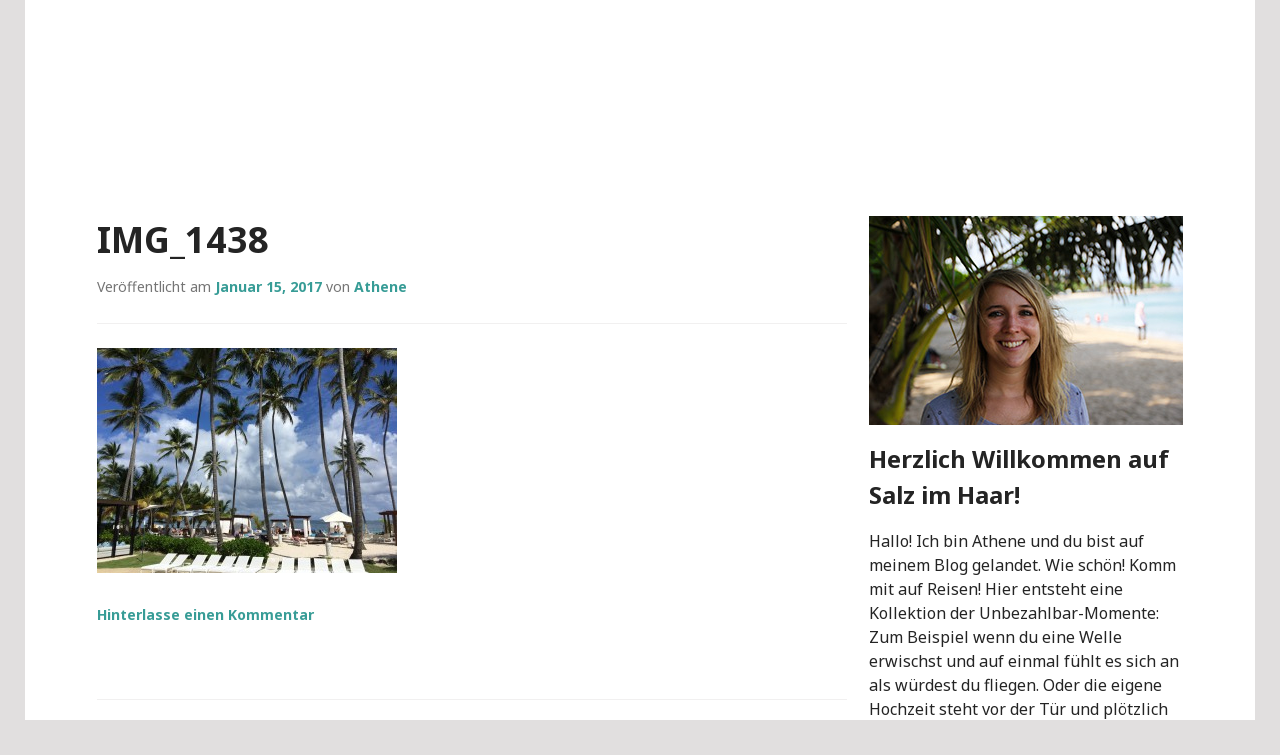

--- FILE ---
content_type: text/html; charset=UTF-8
request_url: http://salz-im-haar.de/karibische-hochzeit-im-all-inclusive-hotel/img_1438/
body_size: 37797
content:
<!DOCTYPE html>
<html lang="de-DE">
<head>
<meta charset="UTF-8">
<meta name="viewport" content="width=device-width, initial-scale=1">
<title>IMG_1438 - Salz im Haar</title>
<link rel="profile" href="http://gmpg.org/xfn/11">
<link rel="pingback" href="http://salz-im-haar.de/xmlrpc.php">

<meta name='robots' content='index, follow, max-image-preview:large, max-snippet:-1, max-video-preview:-1' />

	<!-- This site is optimized with the Yoast SEO plugin v24.5 - https://yoast.com/wordpress/plugins/seo/ -->
	<link rel="canonical" href="http://salz-im-haar.de/karibische-hochzeit-im-all-inclusive-hotel/img_1438/" />
	<meta property="og:locale" content="de_DE" />
	<meta property="og:type" content="article" />
	<meta property="og:title" content="IMG_1438 - Salz im Haar" />
	<meta property="og:url" content="http://salz-im-haar.de/karibische-hochzeit-im-all-inclusive-hotel/img_1438/" />
	<meta property="og:site_name" content="Salz im Haar" />
	<meta property="article:publisher" content="https://www.facebook.com/athenepipermantier/" />
	<meta property="og:image" content="http://salz-im-haar.de/karibische-hochzeit-im-all-inclusive-hotel/img_1438" />
	<meta property="og:image:width" content="1024" />
	<meta property="og:image:height" content="768" />
	<meta property="og:image:type" content="image/jpeg" />
	<meta name="twitter:card" content="summary_large_image" />
	<meta name="twitter:site" content="@atheanie" />
	<script type="application/ld+json" class="yoast-schema-graph">{"@context":"https://schema.org","@graph":[{"@type":"WebPage","@id":"http://salz-im-haar.de/karibische-hochzeit-im-all-inclusive-hotel/img_1438/","url":"http://salz-im-haar.de/karibische-hochzeit-im-all-inclusive-hotel/img_1438/","name":"IMG_1438 - Salz im Haar","isPartOf":{"@id":"http://salz-im-haar.de/#website"},"primaryImageOfPage":{"@id":"http://salz-im-haar.de/karibische-hochzeit-im-all-inclusive-hotel/img_1438/#primaryimage"},"image":{"@id":"http://salz-im-haar.de/karibische-hochzeit-im-all-inclusive-hotel/img_1438/#primaryimage"},"thumbnailUrl":"http://salz-im-haar.de/wp-content/uploads/2017/01/IMG_1438.jpg","datePublished":"2017-01-15T17:14:58+00:00","breadcrumb":{"@id":"http://salz-im-haar.de/karibische-hochzeit-im-all-inclusive-hotel/img_1438/#breadcrumb"},"inLanguage":"de-DE","potentialAction":[{"@type":"ReadAction","target":["http://salz-im-haar.de/karibische-hochzeit-im-all-inclusive-hotel/img_1438/"]}]},{"@type":"ImageObject","inLanguage":"de-DE","@id":"http://salz-im-haar.de/karibische-hochzeit-im-all-inclusive-hotel/img_1438/#primaryimage","url":"http://salz-im-haar.de/wp-content/uploads/2017/01/IMG_1438.jpg","contentUrl":"http://salz-im-haar.de/wp-content/uploads/2017/01/IMG_1438.jpg","width":3264,"height":2448},{"@type":"BreadcrumbList","@id":"http://salz-im-haar.de/karibische-hochzeit-im-all-inclusive-hotel/img_1438/#breadcrumb","itemListElement":[{"@type":"ListItem","position":1,"name":"Startseite","item":"http://salz-im-haar.de/"},{"@type":"ListItem","position":2,"name":"Karibische Hochzeit im All-Inclusive Hotel in Punta Cana","item":"http://salz-im-haar.de/karibische-hochzeit-im-all-inclusive-hotel/"},{"@type":"ListItem","position":3,"name":"IMG_1438"}]},{"@type":"WebSite","@id":"http://salz-im-haar.de/#website","url":"http://salz-im-haar.de/","name":"Salz im Haar","description":"Reisen - Essen - Surfen","potentialAction":[{"@type":"SearchAction","target":{"@type":"EntryPoint","urlTemplate":"http://salz-im-haar.de/?s={search_term_string}"},"query-input":{"@type":"PropertyValueSpecification","valueRequired":true,"valueName":"search_term_string"}}],"inLanguage":"de-DE"}]}</script>
	<!-- / Yoast SEO plugin. -->


<link rel='dns-prefetch' href='//fonts.googleapis.com' />
<link rel="alternate" type="application/rss+xml" title="Salz im Haar &raquo; Feed" href="http://salz-im-haar.de/feed/" />
<link rel="alternate" type="application/rss+xml" title="Salz im Haar &raquo; Kommentar-Feed" href="http://salz-im-haar.de/comments/feed/" />
<link rel="alternate" type="application/rss+xml" title="Salz im Haar &raquo; IMG_1438 Kommentar-Feed" href="http://salz-im-haar.de/karibische-hochzeit-im-all-inclusive-hotel/img_1438/feed/" />
<script type="text/javascript">
/* <![CDATA[ */
window._wpemojiSettings = {"baseUrl":"https:\/\/s.w.org\/images\/core\/emoji\/15.0.3\/72x72\/","ext":".png","svgUrl":"https:\/\/s.w.org\/images\/core\/emoji\/15.0.3\/svg\/","svgExt":".svg","source":{"concatemoji":"http:\/\/salz-im-haar.de\/wp-includes\/js\/wp-emoji-release.min.js?ver=6.5.4"}};
/*! This file is auto-generated */
!function(i,n){var o,s,e;function c(e){try{var t={supportTests:e,timestamp:(new Date).valueOf()};sessionStorage.setItem(o,JSON.stringify(t))}catch(e){}}function p(e,t,n){e.clearRect(0,0,e.canvas.width,e.canvas.height),e.fillText(t,0,0);var t=new Uint32Array(e.getImageData(0,0,e.canvas.width,e.canvas.height).data),r=(e.clearRect(0,0,e.canvas.width,e.canvas.height),e.fillText(n,0,0),new Uint32Array(e.getImageData(0,0,e.canvas.width,e.canvas.height).data));return t.every(function(e,t){return e===r[t]})}function u(e,t,n){switch(t){case"flag":return n(e,"\ud83c\udff3\ufe0f\u200d\u26a7\ufe0f","\ud83c\udff3\ufe0f\u200b\u26a7\ufe0f")?!1:!n(e,"\ud83c\uddfa\ud83c\uddf3","\ud83c\uddfa\u200b\ud83c\uddf3")&&!n(e,"\ud83c\udff4\udb40\udc67\udb40\udc62\udb40\udc65\udb40\udc6e\udb40\udc67\udb40\udc7f","\ud83c\udff4\u200b\udb40\udc67\u200b\udb40\udc62\u200b\udb40\udc65\u200b\udb40\udc6e\u200b\udb40\udc67\u200b\udb40\udc7f");case"emoji":return!n(e,"\ud83d\udc26\u200d\u2b1b","\ud83d\udc26\u200b\u2b1b")}return!1}function f(e,t,n){var r="undefined"!=typeof WorkerGlobalScope&&self instanceof WorkerGlobalScope?new OffscreenCanvas(300,150):i.createElement("canvas"),a=r.getContext("2d",{willReadFrequently:!0}),o=(a.textBaseline="top",a.font="600 32px Arial",{});return e.forEach(function(e){o[e]=t(a,e,n)}),o}function t(e){var t=i.createElement("script");t.src=e,t.defer=!0,i.head.appendChild(t)}"undefined"!=typeof Promise&&(o="wpEmojiSettingsSupports",s=["flag","emoji"],n.supports={everything:!0,everythingExceptFlag:!0},e=new Promise(function(e){i.addEventListener("DOMContentLoaded",e,{once:!0})}),new Promise(function(t){var n=function(){try{var e=JSON.parse(sessionStorage.getItem(o));if("object"==typeof e&&"number"==typeof e.timestamp&&(new Date).valueOf()<e.timestamp+604800&&"object"==typeof e.supportTests)return e.supportTests}catch(e){}return null}();if(!n){if("undefined"!=typeof Worker&&"undefined"!=typeof OffscreenCanvas&&"undefined"!=typeof URL&&URL.createObjectURL&&"undefined"!=typeof Blob)try{var e="postMessage("+f.toString()+"("+[JSON.stringify(s),u.toString(),p.toString()].join(",")+"));",r=new Blob([e],{type:"text/javascript"}),a=new Worker(URL.createObjectURL(r),{name:"wpTestEmojiSupports"});return void(a.onmessage=function(e){c(n=e.data),a.terminate(),t(n)})}catch(e){}c(n=f(s,u,p))}t(n)}).then(function(e){for(var t in e)n.supports[t]=e[t],n.supports.everything=n.supports.everything&&n.supports[t],"flag"!==t&&(n.supports.everythingExceptFlag=n.supports.everythingExceptFlag&&n.supports[t]);n.supports.everythingExceptFlag=n.supports.everythingExceptFlag&&!n.supports.flag,n.DOMReady=!1,n.readyCallback=function(){n.DOMReady=!0}}).then(function(){return e}).then(function(){var e;n.supports.everything||(n.readyCallback(),(e=n.source||{}).concatemoji?t(e.concatemoji):e.wpemoji&&e.twemoji&&(t(e.twemoji),t(e.wpemoji)))}))}((window,document),window._wpemojiSettings);
/* ]]> */
</script>
<style id='wp-emoji-styles-inline-css' type='text/css'>

	img.wp-smiley, img.emoji {
		display: inline !important;
		border: none !important;
		box-shadow: none !important;
		height: 1em !important;
		width: 1em !important;
		margin: 0 0.07em !important;
		vertical-align: -0.1em !important;
		background: none !important;
		padding: 0 !important;
	}
</style>
<link rel='stylesheet' id='wp-block-library-css' href='http://salz-im-haar.de/wp-includes/css/dist/block-library/style.min.css?ver=6.5.4' type='text/css' media='all' />
<style id='classic-theme-styles-inline-css' type='text/css'>
/*! This file is auto-generated */
.wp-block-button__link{color:#fff;background-color:#32373c;border-radius:9999px;box-shadow:none;text-decoration:none;padding:calc(.667em + 2px) calc(1.333em + 2px);font-size:1.125em}.wp-block-file__button{background:#32373c;color:#fff;text-decoration:none}
</style>
<style id='global-styles-inline-css' type='text/css'>
body{--wp--preset--color--black: #000000;--wp--preset--color--cyan-bluish-gray: #abb8c3;--wp--preset--color--white: #ffffff;--wp--preset--color--pale-pink: #f78da7;--wp--preset--color--vivid-red: #cf2e2e;--wp--preset--color--luminous-vivid-orange: #ff6900;--wp--preset--color--luminous-vivid-amber: #fcb900;--wp--preset--color--light-green-cyan: #7bdcb5;--wp--preset--color--vivid-green-cyan: #00d084;--wp--preset--color--pale-cyan-blue: #8ed1fc;--wp--preset--color--vivid-cyan-blue: #0693e3;--wp--preset--color--vivid-purple: #9b51e0;--wp--preset--gradient--vivid-cyan-blue-to-vivid-purple: linear-gradient(135deg,rgba(6,147,227,1) 0%,rgb(155,81,224) 100%);--wp--preset--gradient--light-green-cyan-to-vivid-green-cyan: linear-gradient(135deg,rgb(122,220,180) 0%,rgb(0,208,130) 100%);--wp--preset--gradient--luminous-vivid-amber-to-luminous-vivid-orange: linear-gradient(135deg,rgba(252,185,0,1) 0%,rgba(255,105,0,1) 100%);--wp--preset--gradient--luminous-vivid-orange-to-vivid-red: linear-gradient(135deg,rgba(255,105,0,1) 0%,rgb(207,46,46) 100%);--wp--preset--gradient--very-light-gray-to-cyan-bluish-gray: linear-gradient(135deg,rgb(238,238,238) 0%,rgb(169,184,195) 100%);--wp--preset--gradient--cool-to-warm-spectrum: linear-gradient(135deg,rgb(74,234,220) 0%,rgb(151,120,209) 20%,rgb(207,42,186) 40%,rgb(238,44,130) 60%,rgb(251,105,98) 80%,rgb(254,248,76) 100%);--wp--preset--gradient--blush-light-purple: linear-gradient(135deg,rgb(255,206,236) 0%,rgb(152,150,240) 100%);--wp--preset--gradient--blush-bordeaux: linear-gradient(135deg,rgb(254,205,165) 0%,rgb(254,45,45) 50%,rgb(107,0,62) 100%);--wp--preset--gradient--luminous-dusk: linear-gradient(135deg,rgb(255,203,112) 0%,rgb(199,81,192) 50%,rgb(65,88,208) 100%);--wp--preset--gradient--pale-ocean: linear-gradient(135deg,rgb(255,245,203) 0%,rgb(182,227,212) 50%,rgb(51,167,181) 100%);--wp--preset--gradient--electric-grass: linear-gradient(135deg,rgb(202,248,128) 0%,rgb(113,206,126) 100%);--wp--preset--gradient--midnight: linear-gradient(135deg,rgb(2,3,129) 0%,rgb(40,116,252) 100%);--wp--preset--font-size--small: 13px;--wp--preset--font-size--medium: 20px;--wp--preset--font-size--large: 36px;--wp--preset--font-size--x-large: 42px;--wp--preset--spacing--20: 0.44rem;--wp--preset--spacing--30: 0.67rem;--wp--preset--spacing--40: 1rem;--wp--preset--spacing--50: 1.5rem;--wp--preset--spacing--60: 2.25rem;--wp--preset--spacing--70: 3.38rem;--wp--preset--spacing--80: 5.06rem;--wp--preset--shadow--natural: 6px 6px 9px rgba(0, 0, 0, 0.2);--wp--preset--shadow--deep: 12px 12px 50px rgba(0, 0, 0, 0.4);--wp--preset--shadow--sharp: 6px 6px 0px rgba(0, 0, 0, 0.2);--wp--preset--shadow--outlined: 6px 6px 0px -3px rgba(255, 255, 255, 1), 6px 6px rgba(0, 0, 0, 1);--wp--preset--shadow--crisp: 6px 6px 0px rgba(0, 0, 0, 1);}:where(.is-layout-flex){gap: 0.5em;}:where(.is-layout-grid){gap: 0.5em;}body .is-layout-flex{display: flex;}body .is-layout-flex{flex-wrap: wrap;align-items: center;}body .is-layout-flex > *{margin: 0;}body .is-layout-grid{display: grid;}body .is-layout-grid > *{margin: 0;}:where(.wp-block-columns.is-layout-flex){gap: 2em;}:where(.wp-block-columns.is-layout-grid){gap: 2em;}:where(.wp-block-post-template.is-layout-flex){gap: 1.25em;}:where(.wp-block-post-template.is-layout-grid){gap: 1.25em;}.has-black-color{color: var(--wp--preset--color--black) !important;}.has-cyan-bluish-gray-color{color: var(--wp--preset--color--cyan-bluish-gray) !important;}.has-white-color{color: var(--wp--preset--color--white) !important;}.has-pale-pink-color{color: var(--wp--preset--color--pale-pink) !important;}.has-vivid-red-color{color: var(--wp--preset--color--vivid-red) !important;}.has-luminous-vivid-orange-color{color: var(--wp--preset--color--luminous-vivid-orange) !important;}.has-luminous-vivid-amber-color{color: var(--wp--preset--color--luminous-vivid-amber) !important;}.has-light-green-cyan-color{color: var(--wp--preset--color--light-green-cyan) !important;}.has-vivid-green-cyan-color{color: var(--wp--preset--color--vivid-green-cyan) !important;}.has-pale-cyan-blue-color{color: var(--wp--preset--color--pale-cyan-blue) !important;}.has-vivid-cyan-blue-color{color: var(--wp--preset--color--vivid-cyan-blue) !important;}.has-vivid-purple-color{color: var(--wp--preset--color--vivid-purple) !important;}.has-black-background-color{background-color: var(--wp--preset--color--black) !important;}.has-cyan-bluish-gray-background-color{background-color: var(--wp--preset--color--cyan-bluish-gray) !important;}.has-white-background-color{background-color: var(--wp--preset--color--white) !important;}.has-pale-pink-background-color{background-color: var(--wp--preset--color--pale-pink) !important;}.has-vivid-red-background-color{background-color: var(--wp--preset--color--vivid-red) !important;}.has-luminous-vivid-orange-background-color{background-color: var(--wp--preset--color--luminous-vivid-orange) !important;}.has-luminous-vivid-amber-background-color{background-color: var(--wp--preset--color--luminous-vivid-amber) !important;}.has-light-green-cyan-background-color{background-color: var(--wp--preset--color--light-green-cyan) !important;}.has-vivid-green-cyan-background-color{background-color: var(--wp--preset--color--vivid-green-cyan) !important;}.has-pale-cyan-blue-background-color{background-color: var(--wp--preset--color--pale-cyan-blue) !important;}.has-vivid-cyan-blue-background-color{background-color: var(--wp--preset--color--vivid-cyan-blue) !important;}.has-vivid-purple-background-color{background-color: var(--wp--preset--color--vivid-purple) !important;}.has-black-border-color{border-color: var(--wp--preset--color--black) !important;}.has-cyan-bluish-gray-border-color{border-color: var(--wp--preset--color--cyan-bluish-gray) !important;}.has-white-border-color{border-color: var(--wp--preset--color--white) !important;}.has-pale-pink-border-color{border-color: var(--wp--preset--color--pale-pink) !important;}.has-vivid-red-border-color{border-color: var(--wp--preset--color--vivid-red) !important;}.has-luminous-vivid-orange-border-color{border-color: var(--wp--preset--color--luminous-vivid-orange) !important;}.has-luminous-vivid-amber-border-color{border-color: var(--wp--preset--color--luminous-vivid-amber) !important;}.has-light-green-cyan-border-color{border-color: var(--wp--preset--color--light-green-cyan) !important;}.has-vivid-green-cyan-border-color{border-color: var(--wp--preset--color--vivid-green-cyan) !important;}.has-pale-cyan-blue-border-color{border-color: var(--wp--preset--color--pale-cyan-blue) !important;}.has-vivid-cyan-blue-border-color{border-color: var(--wp--preset--color--vivid-cyan-blue) !important;}.has-vivid-purple-border-color{border-color: var(--wp--preset--color--vivid-purple) !important;}.has-vivid-cyan-blue-to-vivid-purple-gradient-background{background: var(--wp--preset--gradient--vivid-cyan-blue-to-vivid-purple) !important;}.has-light-green-cyan-to-vivid-green-cyan-gradient-background{background: var(--wp--preset--gradient--light-green-cyan-to-vivid-green-cyan) !important;}.has-luminous-vivid-amber-to-luminous-vivid-orange-gradient-background{background: var(--wp--preset--gradient--luminous-vivid-amber-to-luminous-vivid-orange) !important;}.has-luminous-vivid-orange-to-vivid-red-gradient-background{background: var(--wp--preset--gradient--luminous-vivid-orange-to-vivid-red) !important;}.has-very-light-gray-to-cyan-bluish-gray-gradient-background{background: var(--wp--preset--gradient--very-light-gray-to-cyan-bluish-gray) !important;}.has-cool-to-warm-spectrum-gradient-background{background: var(--wp--preset--gradient--cool-to-warm-spectrum) !important;}.has-blush-light-purple-gradient-background{background: var(--wp--preset--gradient--blush-light-purple) !important;}.has-blush-bordeaux-gradient-background{background: var(--wp--preset--gradient--blush-bordeaux) !important;}.has-luminous-dusk-gradient-background{background: var(--wp--preset--gradient--luminous-dusk) !important;}.has-pale-ocean-gradient-background{background: var(--wp--preset--gradient--pale-ocean) !important;}.has-electric-grass-gradient-background{background: var(--wp--preset--gradient--electric-grass) !important;}.has-midnight-gradient-background{background: var(--wp--preset--gradient--midnight) !important;}.has-small-font-size{font-size: var(--wp--preset--font-size--small) !important;}.has-medium-font-size{font-size: var(--wp--preset--font-size--medium) !important;}.has-large-font-size{font-size: var(--wp--preset--font-size--large) !important;}.has-x-large-font-size{font-size: var(--wp--preset--font-size--x-large) !important;}
.wp-block-navigation a:where(:not(.wp-element-button)){color: inherit;}
:where(.wp-block-post-template.is-layout-flex){gap: 1.25em;}:where(.wp-block-post-template.is-layout-grid){gap: 1.25em;}
:where(.wp-block-columns.is-layout-flex){gap: 2em;}:where(.wp-block-columns.is-layout-grid){gap: 2em;}
.wp-block-pullquote{font-size: 1.5em;line-height: 1.6;}
</style>
<link rel='stylesheet' id='genericons-css' href='http://salz-im-haar.de/wp-content/themes/edin/font/genericons.css?ver=3.1' type='text/css' media='all' />
<link rel='stylesheet' id='edin-style-css' href='http://salz-im-haar.de/wp-content/themes/goran/style.css?ver=6.5.4' type='text/css' media='all' />
<link rel='stylesheet' id='goran-noto-sans-css' href='https://fonts.googleapis.com/css?family=Noto+Sans%3A400%2C700%2C400italic%2C700italic&#038;subset=latin%2Clatin-ext' type='text/css' media='all' />
<link rel='stylesheet' id='goran-noto-serif-css' href='https://fonts.googleapis.com/css?family=Noto+Serif%3A400%2C700%2C400italic%2C700italic&#038;subset=latin%2Clatin-ext' type='text/css' media='all' />
<link rel='stylesheet' id='goran-droid-sans-mono-css' href='https://fonts.googleapis.com/css?family=Droid+Sans+Mono' type='text/css' media='all' />
<script type="text/javascript" src="http://salz-im-haar.de/wp-includes/js/jquery/jquery.min.js?ver=3.7.1" id="jquery-core-js"></script>
<script type="text/javascript" src="http://salz-im-haar.de/wp-includes/js/jquery/jquery-migrate.min.js?ver=3.4.1" id="jquery-migrate-js"></script>
<link rel="https://api.w.org/" href="http://salz-im-haar.de/wp-json/" /><link rel="alternate" type="application/json" href="http://salz-im-haar.de/wp-json/wp/v2/media/549" /><link rel="EditURI" type="application/rsd+xml" title="RSD" href="http://salz-im-haar.de/xmlrpc.php?rsd" />
<meta name="generator" content="WordPress 6.5.4" />
<link rel='shortlink' href='http://salz-im-haar.de/?p=549' />
<link rel="alternate" type="application/json+oembed" href="http://salz-im-haar.de/wp-json/oembed/1.0/embed?url=http%3A%2F%2Fsalz-im-haar.de%2Fkaribische-hochzeit-im-all-inclusive-hotel%2Fimg_1438%2F" />
<link rel="alternate" type="text/xml+oembed" href="http://salz-im-haar.de/wp-json/oembed/1.0/embed?url=http%3A%2F%2Fsalz-im-haar.de%2Fkaribische-hochzeit-im-all-inclusive-hotel%2Fimg_1438%2F&#038;format=xml" />
<!-- Analytics by WP Statistics - https://wp-statistics.com -->
<style type="text/css">.recentcomments a{display:inline !important;padding:0 !important;margin:0 !important;}</style><link rel="icon" href="http://salz-im-haar.de/wp-content/uploads/2015/12/cropped-IMG_5808-1024x683-32x32.jpg" sizes="32x32" />
<link rel="icon" href="http://salz-im-haar.de/wp-content/uploads/2015/12/cropped-IMG_5808-1024x683-192x192.jpg" sizes="192x192" />
<link rel="apple-touch-icon" href="http://salz-im-haar.de/wp-content/uploads/2015/12/cropped-IMG_5808-1024x683-180x180.jpg" />
<meta name="msapplication-TileImage" content="http://salz-im-haar.de/wp-content/uploads/2015/12/cropped-IMG_5808-1024x683-270x270.jpg" />
</head>

<body class="attachment attachment-template-default single single-attachment postid-549 attachmentid-549 attachment-jpeg has-custom-background has-footer-navigation navigation-default sidebar-right">
<div id="page" class="hfeed site">
	<a class="skip-link screen-reader-text" href="#content">Skip to content</a>
	
	
		
					<nav id="site-navigation" class="main-navigation" role="navigation">
				<button class="menu-toggle">Menu</button>
				<div class="menu-primary"><ul id="menu-kopf-menue" class="clear"><li id="menu-item-63" class="menu-item menu-item-type-taxonomy menu-item-object-category menu-item-63"><a href="http://salz-im-haar.de/category/athenes_gedanken/">Athenes Gedanken</a></li>
<li id="menu-item-1810" class="menu-item menu-item-type-taxonomy menu-item-object-category menu-item-1810"><a href="http://salz-im-haar.de/category/geschmack/">Geschmack</a></li>
<li id="menu-item-64" class="menu-item menu-item-type-taxonomy menu-item-object-category menu-item-has-children menu-item-64"><a href="http://salz-im-haar.de/category/unterwegs/">Unterwegs</a>
<ul class="sub-menu">
	<li id="menu-item-819" class="menu-item menu-item-type-taxonomy menu-item-object-category menu-item-819"><a href="http://salz-im-haar.de/category/unterwegs/europa/">Europa</a></li>
	<li id="menu-item-820" class="menu-item menu-item-type-taxonomy menu-item-object-category menu-item-820"><a href="http://salz-im-haar.de/category/unterwegs/nordamerika/">Nordamerika</a></li>
	<li id="menu-item-821" class="menu-item menu-item-type-taxonomy menu-item-object-category menu-item-821"><a href="http://salz-im-haar.de/category/unterwegs/suedamerika/">Südamerika</a></li>
	<li id="menu-item-817" class="menu-item menu-item-type-taxonomy menu-item-object-category menu-item-817"><a href="http://salz-im-haar.de/category/unterwegs/asien/">Asien</a></li>
	<li id="menu-item-818" class="menu-item menu-item-type-taxonomy menu-item-object-category menu-item-818"><a href="http://salz-im-haar.de/category/unterwegs/australien-ozeanien/">Australien/Ozeanien</a></li>
</ul>
</li>
<li id="menu-item-69" class="menu-item menu-item-type-taxonomy menu-item-object-category menu-item-69"><a href="http://salz-im-haar.de/category/geschichten/">Geschichten</a></li>
<li id="menu-item-133" class="menu-item menu-item-type-taxonomy menu-item-object-category menu-item-has-children menu-item-133"><a href="http://salz-im-haar.de/category/hochzeit/">Hochzeit</a>
<ul class="sub-menu">
	<li id="menu-item-679" class="menu-item menu-item-type-taxonomy menu-item-object-category menu-item-679"><a href="http://salz-im-haar.de/category/hochzeit/athenes-hochzeit-aachen/">Athenes Hochzeit Aachen</a></li>
	<li id="menu-item-1319" class="menu-item menu-item-type-taxonomy menu-item-object-category menu-item-1319"><a href="http://salz-im-haar.de/category/hochzeit/tipps-hochzeitsplanung/">Tipps Hochzeitsplanung</a></li>
</ul>
</li>
<li id="menu-item-122" class="menu-item menu-item-type-post_type menu-item-object-page menu-item-122"><a href="http://salz-im-haar.de/kontakt2/">Kontakt</a></li>
</ul></div>			</nav><!-- #site-navigation -->
		

		<div class="site-branding">
						<h1 class="site-title"><a href="http://salz-im-haar.de/" rel="home">Salz im Haar</a></h1>
			<h2 class="site-description">Reisen &#8211; Essen &#8211; Surfen</h2>
		</div><!-- .site-branding -->

	</header><!-- #masthead -->

	<div id="content" class="site-content">

	<div class="content-wrapper clear">

		<div id="primary" class="content-area">
			<main id="main" class="site-main" role="main">

				
					
<article id="post-549" class="post-549 attachment type-attachment status-inherit hentry">
	<header class="entry-header">
		<h1 class="entry-title">IMG_1438</h1>
		<div class="entry-meta">
			<span class="posted-on">Veröffentlicht am <a href="http://salz-im-haar.de/karibische-hochzeit-im-all-inclusive-hotel/img_1438/" rel="bookmark"><time class="entry-date published" datetime="2017-01-15T17:14:58+00:00">Januar 15, 2017</time></a></span><span class="byline"> von <span class="author vcard"><a class="url fn n" href="http://salz-im-haar.de/author/athene/">Athene</a></span></span>		</div><!-- .entry-meta -->
	</header><!-- .entry-header -->

	
	<div class="entry-content">
		<p class="attachment"><a href='http://salz-im-haar.de/wp-content/uploads/2017/01/IMG_1438.jpg'><img fetchpriority="high" decoding="async" width="300" height="225" src="http://salz-im-haar.de/wp-content/uploads/2017/01/IMG_1438-300x225.jpg" class="attachment-medium size-medium" alt="" srcset="http://salz-im-haar.de/wp-content/uploads/2017/01/IMG_1438-300x225.jpg 300w, http://salz-im-haar.de/wp-content/uploads/2017/01/IMG_1438-768x576.jpg 768w, http://salz-im-haar.de/wp-content/uploads/2017/01/IMG_1438-1024x768.jpg 1024w, http://salz-im-haar.de/wp-content/uploads/2017/01/IMG_1438-772x579.jpg 772w, http://salz-im-haar.de/wp-content/uploads/2017/01/IMG_1438-1230x923.jpg 1230w, http://salz-im-haar.de/wp-content/uploads/2017/01/IMG_1438-256x192.jpg 256w" sizes="(max-width: 300px) 100vw, 300px" /></a></p>
	</div><!-- .entry-content -->

	<footer class="entry-footer">
		<span class="comments-link"><a href="http://salz-im-haar.de/karibische-hochzeit-im-all-inclusive-hotel/img_1438/#respond">Hinterlasse einen Kommentar</a></span>	</footer><!-- .entry-footer -->
</article><!-- #post-## -->

						<nav class="navigation post-navigation" role="navigation">
		<h1 class="screen-reader-text">Post navigation</h1>
		<div class="nav-links">
			<a href="http://salz-im-haar.de/karibische-hochzeit-im-all-inclusive-hotel/" rel="prev"><span class="meta-nav">Published In</span>Karibische Hochzeit im All-Inclusive Hotel in Punta Cana</a>		</div><!-- .nav-links -->
	</nav><!-- .navigation -->
	
					
<div id="comments" class="comments-area">

	
	
	
		<div id="respond" class="comment-respond">
		<h3 id="reply-title" class="comment-reply-title">Schreibe einen Kommentar <small><a rel="nofollow" id="cancel-comment-reply-link" href="/karibische-hochzeit-im-all-inclusive-hotel/img_1438/#respond" style="display:none;">Antworten abbrechen</a></small></h3><p class="must-log-in">Du musst <a href="http://salz-im-haar.de/wp-login.php?redirect_to=http%3A%2F%2Fsalz-im-haar.de%2Fkaribische-hochzeit-im-all-inclusive-hotel%2Fimg_1438%2F">angemeldet</a> sein, um einen Kommentar abzugeben.</p>	</div><!-- #respond -->
	
</div><!-- #comments -->

				
			</main><!-- #main -->
		</div><!-- #primary -->


		<div id="secondary" class="widget-area" role="complementary">
		<aside id="text-2" class="widget widget_text">			<div class="textwidget"><img src="http://www.salz-im-haar.de/wp-content/uploads/2015/12/Athene-8-von-8.jpg">
<h3 style="margin: 16px auto; font-size: 1.5em; line-height: 1.5em;">
Herzlich Willkommen auf Salz im Haar!
</h3>
<p>
Hallo! Ich bin Athene und du bist auf meinem Blog gelandet. Wie schön! Komm mit auf Reisen! Hier entsteht eine Kollektion der Unbezahlbar-Momente: Zum Beispiel wenn du eine Welle erwischst und auf einmal fühlt es sich an als würdest du fliegen. Oder die eigene Hochzeit steht vor der Tür und plötzlich regnet es Konfetti. 
Hier teile ich meine Gedanken mit euch, verrate euch Hochzeitstipps und nehme euch mit zu meinen Lieblingsorten auf der ganzen Welt. - Oft mit Salz im Haar. Manchmal bin ich aber auch einfach nachdenklich und schreibe über die Herausforderungen des täglichen Lebens. 
</p>
<p>
Mehr Infos über mich gibt es 
<a href="http://athenepi.de/startseite/ueber_mich/">
<b>hier</b>.
</a>
</p>

<ul style="display: block; padding: 10px 0; margin-top:20px;">
	<li style="display: inline;"><a href="https://instagram.com/athenepi/"><img style="height: 20px; margin: 0px 7px;" title="Athene bei instagram" src="../../wp-content/uploads/TP/Instagram-Logo-small.png" alt="Athene bei instagram" /></a></li>
	<li style="display: inline;"><a href="https://twitter.com/atheanie"><img style="height: 20px; margin: 0px 7px;" title="Athene bei twitter" src="../../wp-content/uploads/TP/Twitter-Logo-small.png" alt="Athene bei twitter" /></a></li>
	<li style="display: inline;"><a href="https://www.youtube.com/channel/UCCcmUN-8hN6p-0B56arBADg/feed"><img style="height: 20px; margin: 0px 7px;" title="Athene bei YouTube" src="../../wp-content/uploads/TP/YouTube-Logo-small.png" alt="Athene bei YouTube" /></a></li>
	<li style="display: inline;"><a href="https://www.facebook.com/athenepipermantier"><img style="height: 20px; margin: 0px 7px;" title="Athene bei facebook" src="../../wp-content/uploads/TP/Facebook-Logo-small.png" alt="Athene bei facebook" /></a></li>
	<li style="display: inline;"></li>
</ul>
<script type="text/javascript">
function fbshare(){
var sharer = "https://www.facebook.com/sharer/sharer.php?u=";
window.open(sharer + location.href,'sharer', 'width=626,height=436');
}
function twshare(){
var sharer = "https://twitter.com/intent/tweet?&url=";
window.open(sharer + location.href,'sharer', 'width=626,height=436');
}
</script>
<a href="" onclick="fbshare();"><img style="height: 30px; margin: 0px 7px;" title="Diese Seite über facebook teilen" src="../../wp-content/uploads/TP/Facebook_teilen.png" alt="Diese Seite über facebook teilen" /></a>
<a href="" onclick="twshare();"><img style="height: 30px; margin: 0px 7px;" title="Diese Seite über twitter teilen" src="../../wp-content/uploads/TP/Twitter_teilen.png" alt="Diese Seite über twitter teilen" /></a></div>
		</aside><aside id="search-2" class="widget widget_search"><form role="search" method="get" class="search-form" action="http://salz-im-haar.de/">
				<label>
					<span class="screen-reader-text">Suche nach:</span>
					<input type="search" class="search-field" placeholder="Suche &hellip;" value="" name="s" />
				</label>
				<input type="submit" class="search-submit" value="Suche" />
			</form></aside>
		<aside id="recent-posts-2" class="widget widget_recent_entries">
		<h2 class="widget-title">Neueste Beiträge</h2>
		<ul>
											<li>
					<a href="http://salz-im-haar.de/chile-torres-del-paine-wandern-durch-den-nationalpark-als-anfaenger/">Chile &#8211; Torres del Paine: Wandern durch den Nationalpark als Anfänger</a>
									</li>
											<li>
					<a href="http://salz-im-haar.de/pilates-auf-der-nordseeinsel-juist/">Pilates auf der Nordseeinsel Juist</a>
									</li>
											<li>
					<a href="http://salz-im-haar.de/faszination-flughafen-der-ort-der-echten-emotionen/">Faszination Flughafen &#8211; der Ort der echten Emotionen</a>
									</li>
											<li>
					<a href="http://salz-im-haar.de/lanzarote-die-perfekte-insel-fuer-alleinreisende-intermediate-surfer/">Lanzarote: Die perfekte Insel für alleinreisende intermediate Surfer</a>
									</li>
											<li>
					<a href="http://salz-im-haar.de/wedding-diaries-die-gaesteliste-wer-soll-dabei-sein/">Wedding Diaries: Die Gästeliste &#8211; Wer soll dabei sein?</a>
									</li>
					</ul>

		</aside><aside id="recent-comments-2" class="widget widget_recent_comments"><h2 class="widget-title">Neueste Kommentare</h2><ul id="recentcomments"><li class="recentcomments"><span class="comment-author-link"><a href="http://www.alojamientograncanaria.es" class="url" rel="ugc external nofollow">Juan</a></span> bei <a href="http://salz-im-haar.de/wedding-diaries-15-minimoon-auf-gran-canaria-tipps-die-kanarische-insel/#comment-433">Wedding Diaries 15: Minimoon Gran Canaria &#8211; Tipps für die kanarische Insel</a></li><li class="recentcomments"><span class="comment-author-link"><a href="https://www.kaffeetippguru.de/10-reiseziele-fuer-kaffeeliebhaber" class="url" rel="ugc external nofollow">10 Reiseziele für Kaffeeliebhaber &#8211; KaffeetippGuru</a></span> bei <a href="http://salz-im-haar.de/auf-der-suche-nach-gutem-kaffee-in-chile/#comment-394">Kultur: Auf der Suche nach gutem Kaffee in Chile</a></li><li class="recentcomments"><span class="comment-author-link">Anna</span> bei <a href="http://salz-im-haar.de/nordseeinsel-juist-das-perfekte-reiseziel-um-alleinsein-zu-ueben/#comment-351">Nordseeinsel Juist: Das perfekte Reiseziel, um Alleinsein zu üben</a></li><li class="recentcomments"><span class="comment-author-link">Athene</span> bei <a href="http://salz-im-haar.de/roadtrip-kalifornien-alleine-reisen-als-frau/#comment-346">Teil 1 &#8211; Roadtrip Kalifornien: Alleine reisen als Frau</a></li><li class="recentcomments"><span class="comment-author-link">Petra</span> bei <a href="http://salz-im-haar.de/roadtrip-kalifornien-alleine-reisen-als-frau/#comment-345">Teil 1 &#8211; Roadtrip Kalifornien: Alleine reisen als Frau</a></li></ul></aside><aside id="categories-2" class="widget widget_categories"><h2 class="widget-title">Kategorien</h2>
			<ul>
					<li class="cat-item cat-item-128"><a href="http://salz-im-haar.de/category/unterwegs/asien/">Asien</a>
</li>
	<li class="cat-item cat-item-1"><a href="http://salz-im-haar.de/category/athenes_gedanken/">Athenes Gedanken</a>
</li>
	<li class="cat-item cat-item-114"><a href="http://salz-im-haar.de/category/hochzeit/athenes-hochzeit-aachen/">Athenes Hochzeit Aachen</a>
</li>
	<li class="cat-item cat-item-129"><a href="http://salz-im-haar.de/category/unterwegs/australien-ozeanien/">Australien/Ozeanien</a>
</li>
	<li class="cat-item cat-item-125"><a href="http://salz-im-haar.de/category/unterwegs/europa/">Europa</a>
</li>
	<li class="cat-item cat-item-10"><a href="http://salz-im-haar.de/category/geschichten/">Geschichten</a>
</li>
	<li class="cat-item cat-item-6"><a href="http://salz-im-haar.de/category/geschmack/">Geschmack</a>
</li>
	<li class="cat-item cat-item-45"><a href="http://salz-im-haar.de/category/hochzeit/">Hochzeit</a>
</li>
	<li class="cat-item cat-item-126"><a href="http://salz-im-haar.de/category/unterwegs/nordamerika/">Nordamerika</a>
</li>
	<li class="cat-item cat-item-127"><a href="http://salz-im-haar.de/category/unterwegs/suedamerika/">Südamerika</a>
</li>
	<li class="cat-item cat-item-159"><a href="http://salz-im-haar.de/category/hochzeit/tipps-hochzeitsplanung/">Tipps Hochzeitsplanung</a>
</li>
	<li class="cat-item cat-item-5"><a href="http://salz-im-haar.de/category/unterwegs/">Unterwegs</a>
</li>
			</ul>

			</aside>	</div><!-- #secondary -->
	
</div><!-- .content-wrapper -->

	</div><!-- #content -->

	

	<footer id="colophon" class="site-footer" role="contentinfo">
					<nav class="footer-navigation" role="navigation">
				<div class="menu-fuss-menue-container"><ul id="menu-fuss-menue" class="clear"><li id="menu-item-139" class="menu-item menu-item-type-custom menu-item-object-custom menu-item-139"><a href="http://www.salz-im-haar.de/">Startseite</a></li>
<li id="menu-item-140" class="menu-item menu-item-type-taxonomy menu-item-object-category menu-item-140"><a href="http://salz-im-haar.de/category/unterwegs/">Unterwegs</a></li>
<li id="menu-item-141" class="menu-item menu-item-type-taxonomy menu-item-object-category menu-item-141"><a href="http://salz-im-haar.de/category/athenes_gedanken/">Athenes Gedanken</a></li>
<li id="menu-item-142" class="menu-item menu-item-type-taxonomy menu-item-object-category menu-item-142"><a href="http://salz-im-haar.de/category/geschichten/">Geschichten</a></li>
<li id="menu-item-143" class="menu-item menu-item-type-taxonomy menu-item-object-category menu-item-143"><a href="http://salz-im-haar.de/category/hochzeit/">Hochzeit</a></li>
<li id="menu-item-144" class="menu-item menu-item-type-taxonomy menu-item-object-category menu-item-144"><a href="http://salz-im-haar.de/category/geschmack/">Geschmack</a></li>
<li id="menu-item-137" class="menu-item menu-item-type-post_type menu-item-object-page menu-item-privacy-policy menu-item-137"><a rel="privacy-policy" href="http://salz-im-haar.de/impessum/">Impressum und Datenschutzerklärung</a></li>
<li id="menu-item-138" class="menu-item menu-item-type-post_type menu-item-object-page menu-item-138"><a href="http://salz-im-haar.de/kontakt2/">Kontakt</a></li>
<li id="menu-item-1982" class="menu-item menu-item-type-post_type menu-item-object-page menu-item-1982"><a href="http://salz-im-haar.de/cookie-richtlinie-eu/">Cookie-Richtlinie (EU)</a></li>
</ul></div>			</nav><!-- .footer-navigation -->
				<div class="site-info">
			<a href="http://wordpress.org/">Proudly powered by WordPress</a>
			<span class="sep"> | </span>
			Theme: Goran by <a href="http://wordpress.com/themes/goran/" rel="designer">WordPress.com</a>.		</div><!-- .site-info -->
	</footer><!-- #colophon -->
</div><!-- #page -->

<script type="text/javascript" src="http://salz-im-haar.de/wp-content/themes/edin/js/skip-link-focus-fix.js?ver=20130115" id="edin-skip-link-focus-fix-js"></script>
<script type="text/javascript" src="http://salz-im-haar.de/wp-includes/js/comment-reply.min.js?ver=6.5.4" id="comment-reply-js" async="async" data-wp-strategy="async"></script>
<script type="text/javascript" src="http://salz-im-haar.de/wp-content/themes/goran/js/navigation.js?ver=20140807" id="goran-navigation-js"></script>
<script type="text/javascript" src="http://salz-im-haar.de/wp-content/themes/goran/js/goran.js?ver=20140808" id="goran-script-js"></script>

</body>
</html>